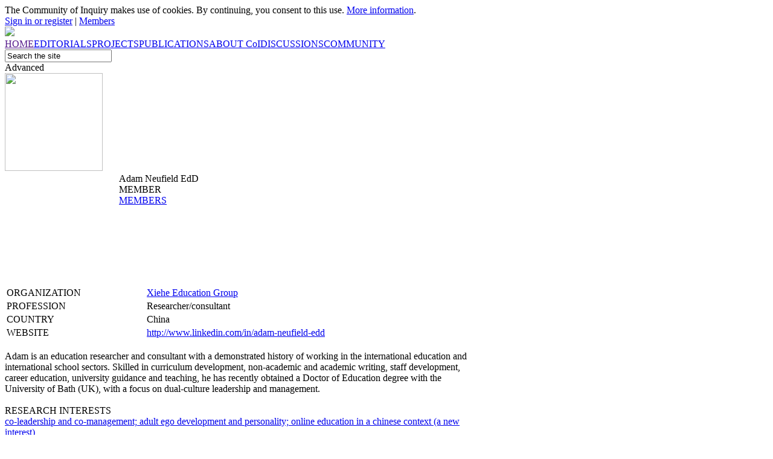

--- FILE ---
content_type: text/html; charset=UTF-8
request_url: https://www.thecommunityofinquiry.org/member190
body_size: 14915
content:
<!DOCTYPE html PUBLIC "-//W3C//DTD XHTML 1.0 Strict//EN" "http://www.w3.org/TR/xhtml1/DTD/xhtml1-strict.dtd">
<html xmlns="http://www.w3.org/1999/xhtml" prefix="og: http://ogp.me/ns#">
<head>
<base href="https://www.thecommunityofinquiry.org/">
<meta http-equiv="Content-Type" content="text/html; charset=utf-8"/>
<meta name="description" content="The Community of Inquiry: Adam Neufield EdD"/>
<meta name="keywords" content="community of inquiry"/>
<link rel="apple-touch-icon" sizes="180x180" href="interface/images/favicon/apple-touch-icon.png">
<link rel="icon" type="image/png" sizes="32x32" href="interface/images/favicon/favicon-32x32.png">
<link rel="icon" type="image/png" sizes="16x16" href="interface/images/favicon/favicon-16x16.png">
<link rel="manifest" href="interface/images/favicon/site.webmanifest">
<meta property="og:title" content="The Community of Inquiry: Adam Neufield EdD"/>
<meta property="og:description" content="A research community for studying the Community of Inquiry"/>
<meta property="og:url" content="https://www.thecommunityofinquiry.org/member190"/>
<meta property="og:image" content="https://www.thecommunityofinquiry.org/interface/images/share.coi.jpg?w=1200&amp;h=600"/>
<meta property="og:site_name" content="The Community of Inquiry"/>
<title>The Community of Inquiry: Adam Neufield EdD</title>
<link rel="stylesheet" href="interface/css/universal.css"/>
<script type="text/javascript">
var menuMainSpanW;
var textSearchGeneral="Search the site";
function reset(){if(document.getElementById('pageFrame').offsetWidth<menuMainSpanW+56){document.getElementById('menu').style.height="0px"; document.getElementById('menuMiniButton').style.display="block"; document.getElementById('menuMini').style.display="block"} else{document.getElementById('menu').style.height="auto"; document.getElementById('menuMiniButton').style.display="none"; document.getElementById('menuMini').style.display="none"};
eCM=document.getElementById('contentMain'); eCS=document.getElementById('contentSide'); if(eCS!==null){if(window.innerWidth>864){CMw=62; CMl=2.25; CSp="absolute"; CSw=25; CSl=70; CSbg="#fefdfc"; CSbt=0; CSbl="1px solid #dddddd"} else{CMw=95; CMl=0; CSp="relative"; CSw=95; CSl=0; CSbg="#faf9f8"; CSbt="1px solid #dddddd"; CSbl=0}; eCM.style.width=CMw+"%"; eCM.style.left=CMl+"%"; eCS.style.position=CSp; eCS.style.width=CSw+"%"; eCS.style.left=CSl+"%"; eCS.style.backgroundColor=CSbg; eCS.style.borderLeft=CSbl; eCS.style.borderTop=CSbt; if(window.innerWidth>864){eCSIheight=document.getElementById('contentSideInner').offsetHeight+138; if(eCSIheight>=eCM.offsetHeight){document.getElementById('content').style.height=eCSIheight+"px"; eCS.style.height=(eCSIheight-138)+"px"} else{eCS.style.height=(eCM.offsetHeight-138)+"px"; document.getElementById('content').style.height=eCM.offsetHeight+"px"}} else{eCS.style.height=document.getElementById('contentSideInner').offsetHeight+"px"; document.getElementById('content').style.height=(eCM.offsetHeight+eCS.offsetHeight)+"px"}}};

function menuMiniOpen(){menuBarH=32; if(document.getElementById('userBar').offsetHeight<=menuBarH+1){menuBarH=document.getElementById('menuMini').offsetHeight+menuBarH+3}; document.getElementById('userBar').style.height=menuBarH+"px"};

function search(e){q=document.getElementById('search'+e).value;
if(q!=''&&q!=textSearchGeneral){qc=q.replace(':','>'); document.cookie="session=q:"+qc+"; expires=0; path=/";
window.location='search?q='+q.replace(/\s+/g,'+')}
else{document.getElementById('searchGeneral').value=textSearchGeneral;
document.cookie="session=1; expires=0; path=/"}};
</script>
</head>
<body onload="reset()" onunload="">
<div id="pageFrame">
<div id='cookies'>The Community of Inquiry makes use of cookies. By continuing, you consent to this use. <a href='policy'>More information</a>.</div><div id="userBar">
<div style="position:relative;left:2%;width:38%"><img id="menuMiniButton" src="interface/images/icons/menu.png"/></div>
<div id="menuMini"><div class="menuMiniItem" onclick="window.location=''">HOME</div><div class="menuMiniItem" onclick="window.location='editorials'">EDITORIALS</div><div class="menuMiniItem" onclick="window.location='projects'">PROJECTS</div><div class="menuMiniItem" onclick="window.location='publications'">PUBLICATIONS</div><div class="menuMiniItem" onclick="window.location='coi'"><SPAN STYLE='FONT-FAMILY:LIGHT'>ABOUT</SPAN> COI</div><div class="menuMiniItem" onclick="window.location='discussions'">DISCUSSIONS</div><div class="menuMiniItem" onclick="window.location='community'">COMMUNITY</div><div id="searchMiniFrame"><input id="searchMini" value="Search"></div></div>
<div id="user"><a href="login">Sign in or register</a> | <a href="members">Members</a></div>
</div>
<div id="bannerBar"><img id="bannerImage" src="interface/images/banners/banner.coi.jpg"/><div id="bannerLogoButton"></div></div>
<div id="menu">
<div id="menuBar"><span id="menuMainSpan"><a href="" class="menuLink"><nobr class="menuItem">HOME</nobr></a><a href="editorials" class="menuLink"><nobr class="menuItem">EDITORIALS</nobr></a><a href="projects" class="menuLink"><nobr class="menuItem">PROJECTS</nobr></a><a href="publications" class="menuLink"><nobr class="menuItem">PUBLICATIONS</nobr></a><a href="coi" class="menuLink"><nobr class="menuItem"><span style='font-family:light'>ABOUT</span> CoI</nobr></a><a href="discussions" class="menuLink"><nobr class="menuItem">DISCUSSIONS</nobr></a><a href="community" class="menuLink"><nobr class="menuItem">COMMUNITY</nobr></a></span><div id="searchBar"><input id="searchGeneral" value="Search the site"/><div id="searchAdv">Advanced</div></div></div></div>
<div id="content"><div id="contentMain"><img class="imageIcon" src="content/images/members/profile190.jpg" style="width:162px;height:162px"/><div id="titleBlock" style="min-height:186px;margin-left:189px"><div class="mainTitle">Adam Neufield EdD</div><div class="subTitle">MEMBER</div><div id="crumbs"><a href='members'>MEMBERS</a></div></div><div id="textMain"><table style='width:100%'><tr><td class='light'>ORGANIZATION</td><td><a href='search?q=organization:"Xiehe Education Group"'>Xiehe Education Group</a></td></tr><tr><td class='light'>PROFESSION</td><td>Researcher/consultant</td></tr><tr><td class='light'>COUNTRY</td><td>China</td></tr><tr><td class='light'>WEBSITE</td><td><a href='http://www.linkedin.com/in/adam-neufield-edd'>http://www.linkedin.com/in/adam-neufield-edd</a></td></tr></table><br/>Adam is an education researcher and consultant with a demonstrated history of working in the international education and international school sectors. Skilled in curriculum development, non-academic and academic writing, staff development, career education, university guidance and teaching, he has recently obtained a Doctor of Education degree with the University of Bath (UK), with a focus on dual-culture leadership and management.<br/><br/><div class='light'>RESEARCH INTERESTS</div><a href='search?q=interest:"co-leadership+and+co-management%3B+adult+ego+development+and+personality%3B+online+education+in+a+chinese+context+%28a+new+interest%29"' class='regular'>co-leadership and co-management; adult ego development and personality; online education in a chinese context (a new interest)</a></div></div><div id="contentSide"><div id="contentSideInner"><div class='subTitle'>RECENT MEMBERS</div><br/><a href='member667'>Deepak Pandiaraj</a><br/><span style='margin-top:2px;font-size:0.9em'>Joined January 12, 2026<br/>Facuty of Education, TNE , Associate Tutor (BCU, UK)., Indus Training and Research Institute</span><br/><br/><a href='member666'>Lynn Ling Li</a><br/><span style='margin-top:2px;font-size:0.9em'>Joined January 6, 2026<br/>Vice Dean/Associate Professor, Zhejiang Normal University<br/>Ling Li, Associate Professor and Vice Dean at the College of Foreign Languages, Zhejiang Normal University, Postdoctoral Fellow in</span><br/><br/><a href='member665'>Dr. Sherry Brown Ed.D.</a><br/><span style='margin-top:2px;font-size:0.9em'>Joined January 4, 2026<br/>Oma Unleashed</span><br/><br/><a href='member664'>Yvette Beatrice Cadeaux</a><br/><span style='margin-top:2px;font-size:0.9em'>Joined December 29, 2025<br/>Idaho State University<br/>I am a doctoral candidate in Educational Leadership, Instructional Design and Technology at Idaho State</span><br/><br/><a href='member663'>K. Powell</a><br/><span style='margin-top:2px;font-size:0.9em'>Joined December 19, 2025<br/>E-Learning Specialist and Adjunct Lecturer, University of Illinois-Springfield</span></div></div></div>
<div id="share"><nobr><img id='shareRss' src="interface/images/share.rss.png" class="shareLogo"/> <img id='shareFacebook' src="interface/images/share.facebook.png" class="shareLogo"/> <img id='shareTwitter' src="interface/images/share.twitter.png" class="shareLogo"/> <img id='sharePinterest' src="interface/images/share.pinterest.png" class="shareLogo"/> <img id='shareLinkedin' src="interface/images/share.linkedin.png" class="shareLogo"/> <img id='shareMail' src="interface/images/share.mail.png" class="shareLogo"/></nobr></div>
<div id="credits">The <nobr><a href="./">Community of Inquiry</a></nobr> is a project of <a href="https://www.athabascau.ca" class="nobr" target="_blank">Athabasca University</a>, <a href="https://www.mtroyal.ca" class="nobr" target="_blank">Mount Royal University</a>, <a href="https://www.kth.se/en" class="nobr" target="_blank">KTH Royal Institute of Technology</a>, and the <a href="https://www.kth.se/en" class="nobr" target="_blank">Canadian Journal of Learning and Technology</a>, as well as researchers and members of the CoI community.<br/><br/><a href="https://www.athabascau.ca" target="_blank"><img src="interface/images/logo.au.jpg" style="width:25%;max-width:180px;margin:0 4%"/></a><a href="https://www.mtroyal.ca" target="_blank"><img src="interface/images/logo.mru.jpg" style="width:15%;max-width:109px;margin:0 4%"/></a><a href="https://www.kth.se/en" target="_blank"><img src="interface/images/logo.kth.jpg" style="width:10%;max-width:72px;margin:0 4%"/></a><a href="https://www.cjlt.ca" target="_blank"><img src="interface/images/logo.cjlt.jpg" style="width:25%;max-width:180px;margin:0 4%"/></a></div>
<div id="footer"><div id="footerLogo"><a href=""><img id="footerLogoCoI" src="interface/images/logo.coi.jpg"/></a></div><div id="footerText">NAVIGATION: &nbsp; <a href="">HOME</a> &middot; <a href="editorials">EDITORIALS</a> &middot; <a href="projects">PROJECTS</a> &middot; <a href="publications">PUBLICATIONS</a> &middot; <a href="coi"><span style='font-family:light'>ABOUT</span> CoI</a> &middot; <a href="discussions">DISCUSSIONS</a> &middot; <a href="community">COMMUNITY</a><br />MASTER LIST: <a href='authors'>Authors</a><br/><br/>SITE CONTENT: &nbsp; Site content and materials shared by the community are licensed under a <a href="http://creativecommons.org/licenses/by-sa/4.0/" target="_blank">Creative Commons Attribution-ShareAlike 4.0 International License</a>. Except where noted otherwise, all content can be used freely with proper attribution to its creator(s).<br/><a href="http://creativecommons.org/licenses/by-sa/4.0/" target="_blank"><img id="logoCC" src="interface/images/cc.by-sa.png"/></a><br/><br/>CONTACT: <a href="member1">Help, technical issues, and about this platform</a> &middot; <a href="policy">Policies and safety</a><br/>SYNDICATION: <a href="rss.xml">RSS 2.0</a><br/>PLATFORM DEVELOPED BY: <a href="mailto:dan@danwilton.com">Dan Wilton</a></div></div>
</div>
</body>
<script type="text/javascript">
document.getElementById('bannerLogoButton').addEventListener('click',function(e){window.location='';},false);document.getElementById('menuMiniButton').addEventListener('click',function(){menuMiniOpen()},false);
document.getElementById('searchMini').addEventListener('keydown',function(e){if(e.which==13||e.keyCode==13){search('Mini'); this.blur()}},false);
document.getElementById('searchMini').addEventListener('focus',function(){if(this.value==textSearchGeneral){this.value=''}; this.style.color="#000000"},false);
document.getElementById('searchMini').addEventListener('blur',function(){if(this.value==''){search('Mini'); this.style.color="#888888"}},false);
document.getElementById('searchGeneral').addEventListener('keydown',function(e){if(e.which==13||e.keyCode==13){search('General'); this.blur()}},false);
document.getElementById('searchGeneral').addEventListener('focus',function(){if(this.value==textSearchGeneral){this.value=''}; this.style.color="#000000"},false);
document.getElementById('searchGeneral').addEventListener('blur',function(){if(this.value==''){search('General'); this.style.color="#333333"}},false);
document.getElementById('searchAdv').addEventListener('click',function(){window.location="search"},false);
document.getElementById('shareRss').addEventListener('click',function(){window.location="rss.xml"},false);
document.getElementById('shareFacebook').addEventListener('click',function(){window.open("https://www.facebook.com/sharer/sharer.php?u="+encodeURI(document.location))},false);
document.getElementById('shareTwitter').addEventListener('click',function(){window.open("https://twitter.com/share?url="+encodeURI(document.location))},false);
document.getElementById('sharePinterest').addEventListener('click',function(){window.open("http://pinterest.com/pin/create/link/?url="+encodeURI(document.location)+"&media="+encodeURI("https://www.thecommunityofinquiry.org/interface/images/logo.coi.jpg")+"&description="+encodeURI("The Community of Inquiry: Adam Neufield EdD"))},false);
document.getElementById('shareLinkedin').addEventListener('click',function(){window.open("https://www.linkedin.com/shareArticle?mini=true&url="+encodeURI(document.location)+"&title="+encodeURI("The Community of Inquiry: Adam Neufield EdD")+"&summary="+encodeURI("A research community for studying the Community of Inquiry")+"&source="+encodeURI("The Community of Inquiry"))},false);
document.getElementById('shareMail').addEventListener('click',function(){window.location.href="mailto:?subject="+encodeURI("The Community of Inquiry: A recommended link")+"&body=I recommend the page below.%0D%0A%0D%0A"+document.title+"%0D%0A"+document.location+"%0D%0A%0D%0A%0D%0AThe Community of Inquiry: A research community for studying the Community of Inquiry.%0D%0AA project of the Centre for Distance Education at Athabasca University, researchers of the Community of Inquiry framework, and members of the CoI community.%0D%0Ahttps://www.thecommunityofinquiry.org%0D%0A_____%0D%0AThis message has been addressed and sent to you directly by the email sender and is not recorded or tracked by the Community of Inquiry. To request no further messages, please contact the sender."; return false},false);
window.addEventListener('resize',function(){reset()},false);
menuMainSpanW=document.getElementById('menuMainSpan').offsetWidth;
reset();
</script>
</html>